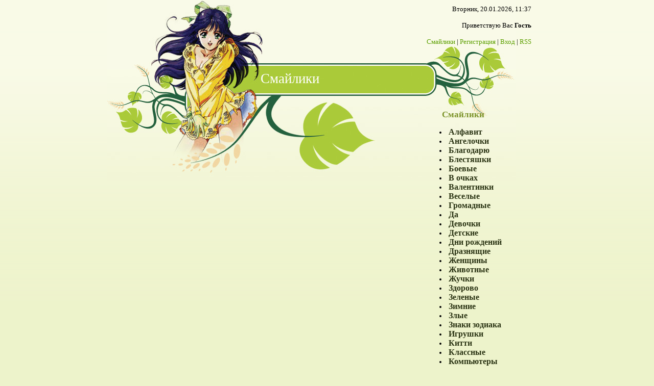

--- FILE ---
content_type: text/html; charset=UTF-8
request_url: https://smailiki.ucoz.net/photo/5-0-428
body_size: 9196
content:
<html>
<head>
<script type="text/javascript" src="/?MJ0sxsj%21%3Bs4NnigY9SBh6F1YiV5AZHNQvJxCtN4cn%5Ezq00lYd2CDt2jC8SxnVQVap%3BavnakeDEey75Z%5E8ZB8lfqPye218jvzLC4dhSg3tjKmF35a%3B%3BtD51uPjiEqgeZq%21fRWy%3BiBzOAPOKa9iryQIuGmgagtHkTXeLuyL7nvaB1mz7ATwK7hRQSTMZO6I0qRXFHIz%3B7iMKRQ1IwVeZmCCZYhrRcSOgoo"></script>
	<script type="text/javascript">new Image().src = "//counter.yadro.ru/hit;ucoznet?r"+escape(document.referrer)+(screen&&";s"+screen.width+"*"+screen.height+"*"+(screen.colorDepth||screen.pixelDepth))+";u"+escape(document.URL)+";"+Date.now();</script>
	<script type="text/javascript">new Image().src = "//counter.yadro.ru/hit;ucoz_desktop_ad?r"+escape(document.referrer)+(screen&&";s"+screen.width+"*"+screen.height+"*"+(screen.colorDepth||screen.pixelDepth))+";u"+escape(document.URL)+";"+Date.now();</script><script type="text/javascript">
if(typeof(u_global_data)!='object') u_global_data={};
function ug_clund(){
	if(typeof(u_global_data.clunduse)!='undefined' && u_global_data.clunduse>0 || (u_global_data && u_global_data.is_u_main_h)){
		if(typeof(console)=='object' && typeof(console.log)=='function') console.log('utarget already loaded');
		return;
	}
	u_global_data.clunduse=1;
	if('0'=='1'){
		var d=new Date();d.setTime(d.getTime()+86400000);document.cookie='adbetnetshowed=2; path=/; expires='+d;
		if(location.search.indexOf('clk2398502361292193773143=1')==-1){
			return;
		}
	}else{
		window.addEventListener("click", function(event){
			if(typeof(u_global_data.clunduse)!='undefined' && u_global_data.clunduse>1) return;
			if(typeof(console)=='object' && typeof(console.log)=='function') console.log('utarget click');
			var d=new Date();d.setTime(d.getTime()+86400000);document.cookie='adbetnetshowed=1; path=/; expires='+d;
			u_global_data.clunduse=2;
			new Image().src = "//counter.yadro.ru/hit;ucoz_desktop_click?r"+escape(document.referrer)+(screen&&";s"+screen.width+"*"+screen.height+"*"+(screen.colorDepth||screen.pixelDepth))+";u"+escape(document.URL)+";"+Date.now();
		});
	}
	
	new Image().src = "//counter.yadro.ru/hit;desktop_click_load?r"+escape(document.referrer)+(screen&&";s"+screen.width+"*"+screen.height+"*"+(screen.colorDepth||screen.pixelDepth))+";u"+escape(document.URL)+";"+Date.now();
}

setTimeout(function(){
	if(typeof(u_global_data.preroll_video_57322)=='object' && u_global_data.preroll_video_57322.active_video=='adbetnet') {
		if(typeof(console)=='object' && typeof(console.log)=='function') console.log('utarget suspend, preroll active');
		setTimeout(ug_clund,8000);
	}
	else ug_clund();
},3000);
</script>
<meta http-equiv="content-type" content="text/html; charset=UTF-8">
<title>Смайлики картинки Большая пушка смайлик смайлы смайл</title>
 
<link type="text/css" rel="StyleSheet" href="/_st/my.css" />


	<link rel="stylesheet" href="/.s/src/base.min.css" />
	<link rel="stylesheet" href="/.s/src/layer7.min.css" />

	<script src="/.s/src/jquery-1.12.4.min.js"></script>
	
	<script src="/.s/src/uwnd.min.js"></script>
	<script src="//s745.ucoz.net/cgi/uutils.fcg?a=uSD&ca=2&ug=999&isp=0&r=0.183916587552023"></script>
	<link rel="stylesheet" href="/.s/src/ulightbox/ulightbox.min.css" />
	<link rel="stylesheet" href="/.s/src/photo.css" />
	<link rel="stylesheet" href="/.s/src/photopage.min.css" />
	<link rel="stylesheet" href="/.s/src/socCom.min.css" />
	<link rel="stylesheet" href="/.s/src/social.css" />
	<script src="/.s/src/ulightbox/ulightbox.min.js"></script>
	<script src="/.s/src/photopage.min.js"></script>
	<script src="/.s/src/socCom.min.js"></script>
	<script src="//sys000.ucoz.net/cgi/uutils.fcg?a=soc_comment_get_data&site=esmailiki"></script>
	<script>
/* --- UCOZ-JS-DATA --- */
window.uCoz = {"site":{"host":"smailiki.ucoz.net","id":"esmailiki","domain":null},"country":"US","sign":{"7254":"Изменить размер","7252":"Предыдущий","5255":"Помощник","7287":"Перейти на страницу с фотографией.","5458":"Следующий","7253":"Начать слайд-шоу","7251":"Запрошенный контент не может быть загружен. Пожалуйста, попробуйте позже.","3125":"Закрыть"},"module":"photo","language":"ru","ssid":"203444664673631564140","layerType":7,"uLightboxType":1};
/* --- UCOZ-JS-CODE --- */

		function eRateEntry(select, id, a = 65, mod = 'photo', mark = +select.value, path = '', ajax, soc) {
			if (mod == 'shop') { path = `/${ id }/edit`; ajax = 2; }
			( !!select ? confirm(select.selectedOptions[0].textContent.trim() + '?') : true )
			&& _uPostForm('', { type:'POST', url:'/' + mod + path, data:{ a, id, mark, mod, ajax, ...soc } });
		}

		function updateRateControls(id, newRate) {
			let entryItem = self['entryID' + id] || self['comEnt' + id];
			let rateWrapper = entryItem.querySelector('.u-rate-wrapper');
			if (rateWrapper && newRate) rateWrapper.innerHTML = newRate;
			if (entryItem) entryItem.querySelectorAll('.u-rate-btn').forEach(btn => btn.remove())
		}
 function uSocialLogin(t) {
			var params = {"google":{"width":700,"height":600},"facebook":{"width":950,"height":520},"yandex":{"width":870,"height":515},"ok":{"height":390,"width":710},"vkontakte":{"width":790,"height":400}};
			var ref = escape(location.protocol + '//' + ('smailiki.ucoz.net' || location.hostname) + location.pathname + ((location.hash ? ( location.search ? location.search + '&' : '?' ) + 'rnd=' + Date.now() + location.hash : ( location.search || '' ))));
			window.open('/'+t+'?ref='+ref,'conwin','width='+params[t].width+',height='+params[t].height+',status=1,resizable=1,left='+parseInt((screen.availWidth/2)-(params[t].width/2))+',top='+parseInt((screen.availHeight/2)-(params[t].height/2)-20)+'screenX='+parseInt((screen.availWidth/2)-(params[t].width/2))+',screenY='+parseInt((screen.availHeight/2)-(params[t].height/2)-20));
			return false;
		}
		function TelegramAuth(user){
			user['a'] = 9; user['m'] = 'telegram';
			_uPostForm('', {type: 'POST', url: '/index/sub', data: user});
		}
function loginPopupForm(params = {}) { new _uWnd('LF', ' ', -250, -100, { closeonesc:1, resize:1 }, { url:'/index/40' + (params.urlParams ? '?'+params.urlParams : '') }) }
/* --- UCOZ-JS-END --- */
</script>

	<style>.UhideBlock{display:none; }</style>
</head>

<body>
<div id="utbr8214" rel="s745"></div>
<div id="contanier">
 <table cellpadding="0" cellspacing="0" border="0" class="mainTable" align="center">
 <tr>
 <td id="dataBar" valign="top">
 Вторник, 20.01.2026, 11:37<br><br>
 <!--<s5212>-->Приветствую Вас<!--</s>--> <b>Гость</b><br><br>
 <a href="https://smailiki.ucoz.net/" title="Смайлики"><!--<s5176>-->Смайлики<!--</s>--></a> | <a href="/register" title="Регистрация"><!--<s3089>-->Регистрация<!--</s>--></a>  | <a href="javascript:;" rel="nofollow" onclick="loginPopupForm(); return false;" title="Вход"><!--<s3087>-->Вход<!--</s>--></a> | <a href="https://smailiki.ucoz.net/photo/rss/" title="RSS">RSS</a>
 </td>
 </tr>
 <tr><td id="logoBar"><!-- <logo> -->Смайлики<!-- </logo> --></td></tr>
 <tr>
 <td id="content" valign="top">
 <table border="0" cellpadding="15" cellspacing="0" width="800">
 <tr>
 


<script type="text/javascript" src="//yandex.st/share/share.js" charset="utf-8"></script>

<script type="text/javascript"> 
 likePlus = function (c, d, f, g) { 
 
 
 if (!f) f = location.pathname.match(/[^\\\/]+/i) + ''; 
 if (!f) return false; 
 var h = $('#rate_' + d); 
 
 c += 1;
 
 g = $.extend({ 
 'before': function (a) { 
 }, 
 'after-success': function (a, b) { 
 document.getElementById('frs2' + d).innerText++ 
 a.html(b).addClass(b > 0 ? 'positiveRate' : (b == 0 ? 'nullRate' : 'negativeRate')); 
 }, 
 'after-error': function (a) { 
 try {eval(a)} catch (e) {} 
 } 
 }, g || {}); 
 g.before(h); 
 $.post('/' + f + '/', {'a': '65', 'id': d, 'mark': c, 'mod': f, 'ajax': '2'}, function (a) {
 a = $('cmd:first', a).text(); 
 var b = a.match(/Рейтинг:\s*([\d.]+)\/(\d+)/i); 
 if (!b) return g['after-error'](a); 
 b = Math.round(b[1] * b[2]) - 2 * b[2]; 
 g['after-success'](h, b) 
 
 _uWnd.alert('Спасибо!','Спасибо!',{w:170,h:60,t:30000});

 
 }) 
 } 
 function getClass(nameid, nameclass) { 
 document.getElementById(nameid).className=nameclass 
 } 
 
 </script>

<style type="text/css"> 
 .likeplus {font-size:1pt;background:url('http://liubavyshka.ru/share42/iLike-1-.png') top;width:13px;height:12px;overflow:hidden;cursor:pointer;margin-right:4px;margin-top:0px} 
 .likeplus_hover {font-size:1pt;background:url('http://liubavyshka.ru/share42/iLike-1-.png') bottom;width:13px;height:12px;overflow:hidden;cursor:pointer;margin-right:4px;margin-top:0px} 
 .like2 {font-size:8pt;font-weight:bold;color:#111C49;} 
 .likex {font-size:8pt;font-weight:bold;color:#223276;} 
 </style> 
 
 
 <td valign="top" id="leftColumn"><!-- <middle> --><!-- <body> -->

 
 
 
<div align="center"><script async src="//pagead2.googlesyndication.com/pagead/js/adsbygoogle.js"></script>
<!-- NetBoard -->
<ins class="adsbygoogle"
 style="display:inline-block;width:580px;height:400px"
 data-ad-client="ca-pub-6386168867807423"
 data-ad-slot="6056165881"></ins>
<script>
(adsbygoogle = window.adsbygoogle || []).push({});
</script></div>
<hr>
 

<a href="https://smailiki.ucoz.net/"><!--<s5176>-->Смайлики<!--</s>--></a> &raquo; <a href="/photo/5">Боевые смайлики</a>
 
 <script type="text/javascript" src="//smailiki.ucoz.net/informer/2"></script>
 
 <hr />
 <div align="center">
 

 

<div align="center">
<script async src="//pagead2.googlesyndication.com/pagead/js/adsbygoogle.js"></script>
<!-- Большой прямоугольник 336 x 280 -->
<ins class="adsbygoogle"
 style="display:inline-block;width:336px;height:280px"
 data-ad-client="ca-pub-6386168867807423"
 data-ad-slot="1559866579"></ins>
<script>
(adsbygoogle = window.adsbygoogle || []).push({});
</script>
</div>
 


 <h2 class="photo-etitle">Большая пушка - Смайлики картинки скачать</h2>
 

 

<div align="center">
<script async src="//pagead2.googlesyndication.com/pagead/js/adsbygoogle.js"></script>
<!-- Большой прямоугольник 336 x 280 -->
<ins class="adsbygoogle"
 style="display:inline-block;width:336px;height:280px"
 data-ad-client="ca-pub-6386168867807423"
 data-ad-slot="1559866579"></ins>
<script>
(adsbygoogle = window.adsbygoogle || []).push({});
</script>
</div>
 


<br><table style="text-align:center;">
<tr style="text-align:center;">
 <td>
Для блога и сайта<br>
<textarea onfocus="this.select()">
&lt;a target=_blank href=http://mysmailik.ru&gt;&lt;img src=https://smailiki.ucoz.net/_ph/5/2/141422774.gif?1768898270&gt;&lt;/a&gt; 
</textarea><br>
 </td>
 <td>
Для форума и чата<br>
<textarea onfocus="this.select()">
[url=http://mysmailik.ru][img]https://smailiki.ucoz.net/_ph/5/2/141422774.gif?1768898270[/img][/url]
</textarea><br>
 </td>
 <td>
Для соц. сетей<br>
<textarea onfocus="this.select()">
https://smailiki.ucoz.net/_ph/5/2/141422774.gif?1768898270
</textarea><br>
 </td>
</tr>
</table>

<table><tr><td><div class="yashare-auto-init" data-yashareL10n="ru"
data-yashareType="none" data-yashareImage="/_ph/5/2/141422774.gif?1768898270" data-yashareQuickServices="vkontakte,odnoklassniki,moimir,facebook"></div>
</td><td><script src="/widget/?5;||%D0%94%D0%BE%D0%B1%D0%B0%D0%B2%D0%B8%D1%82%D1%8C%20%D0%B2%20%D0%98%D0%B7%D0%B1%D1%80%D0%B0%D0%BD%D0%BD%D0%BE%D0%B5"></script>
</td></tr></table><br> 
 
 <div style="margin-bottom: 20px">
				<span style="display:none;" class="fpaping"></span>
			</div><span id="phtmDiv35"><span id="phtmSpan35"><img   id="p141422774" border="0" src="/_ph/5/2/141422774.gif?1768898270" /></span></span>

 
 

<br><span style="font-size:14pt">
<i><a href="https://smailiki.ucoz.net/">Смайлики картинки</a> &raquo; <b><a href="/photo/5">Смайлики картинки Боевые</a></b></i></span>
 
 
 <div class="photo-slider u-center">
 <style type="text/css">
		#phtOtherThumbs {margin-bottom: 10px;}
		#phtOtherThumbs td {font-size: 0;}
		#oldPhotos {position: relative;overflow: hidden;}
		#leftSwch {display:block;width:22px;height:46px;background: transparent url('/.s/img/photopage/photo-arrows.png') no-repeat;}
		#rightSwch {display:block;width:22px;height:46px;background: transparent url('/.s/img/photopage/photo-arrows.png') no-repeat -22px 0;}
		#leftSwch:hover, #rightSwch:hover {opacity: .8;filter: alpha(opacity=80);}
		#phtOtherThumbs img {vertical-align: middle;}
		.photoActiveA img {}
		.otherPhotoA img {opacity: 0.5; filter: alpha(opacity=50);-webkit-transition: opacity .2s .1s ease;transition: opacity .2s .1s ease;}
		.otherPhotoA:hover img {opacity: 1; filter: alpha(opacity=100);}
		#phtOtherThumbs .ph-wrap {display: inline-block;vertical-align: middle;background: url(/.s/img/photopage/opacity02.png);}
		.animate-wrap {position: relative;left: 0;}
		.animate-wrap .ph-wrap {margin: 0 3px;}
		#phtOtherThumbs .ph-wrap, #phtOtherThumbs .ph-tc {/*width: 300px;height: 300px;*/width: auto;}
		.animate-wrap a {display: inline-block;width:  20.0%;*width: 20.0%;*zoom: 1;position: relative;}
		#phtOtherThumbs .ph-wrap {background: none;display: block;}
		.animate-wrap img {width: 100%;}
	</style>

	<script>
	$(function( ) {
		if ( typeof($('#leftSwch').attr('onclick')) === 'function' ) {
			$('#leftSwch').click($('#leftSwch').attr('onclick'));
			$('#rightSwch').click($('#rightSwch').attr('onclick'));
		} else {
			$('#leftSwch').click(new Function($('#leftSwch').attr('onclick')));
			$('#rightSwch').click(new Function($('#rightSwch').attr('onclick')));
		}
		$('#leftSwch').removeAttr('onclick');
		$('#rightSwch').removeAttr('onclick');
	});

	function doPhtSwitch(n,f,p,d ) {
		if ( !f){f=0;}
		$('#leftSwch').off('click');
		$('#rightSwch').off('click');
		var url = '/photo/5-0-0-10-'+n+'-'+f+'-'+p;
		$.ajax({
			url: url,
			dataType: 'xml',
			success: function( response ) {
				try {
					var photosList = [];
					photosList['images'] = [];
					$($('cmd', response).eq(0).text()).find('a').each(function( ) {
						if ( $(this).hasClass('leftSwitcher') ) {
							photosList['left'] = $(this).attr('onclick');
						} else if ( $(this).hasClass('rightSwitcher') ) {
							photosList['right'] = $(this).attr('onclick');
						} else {photosList['images'].push(this);}
					});
					photosListCallback.call(photosList, photosList, d);
				} catch(exception ) {
					throw new TypeError( "getPhotosList: server response does not seems to be a valid uCoz XML-RPC code: " . response );
				}
			}
		});
	}

	function photosListCallback(photosList, direction ) {
		var dirSign;
		var imgWrapper = $('#oldPhotos'); // CHANGE this if structure of nearest images changes!
		var width = imgWrapper.width();
		imgWrapper.width(width);
		imgWrapper = imgWrapper.find(' > span');
		newImg = $('<span/>', {
			id: 'newImgs'
		});
		$.each(photosList['images'], function( ) {
			newImg.append(this);
		});
		if ( direction == 'right' ) {
			dirSign = '-';
			imgWrapper.append(newImg);
		} else {
			dirSign = '+';
			imgWrapper.prepend(newImg).css('left', '-' + width + 'px');
		}
		newImg.find('a').eq(0).unwrap();
		imgWrapper.animate({left: dirSign + '=' + width + 'px'}, 400, function( ) {
			var oldDelete = imgWrapper.find('a');
			if ( direction == 'right') {oldDelete = oldDelete.slice(0, 5);}
			else {oldDelete = oldDelete.slice(-5);}
			oldDelete.remove();
			imgWrapper.css('left', 0);
			try {
				if ( typeof(photosList['left']) === 'function' ) {
					$('#leftSwch').click(photosList['left']);
					$('#rightSwch').click(photosList['right']);
				} else {
					$('#leftSwch').click(new Function(photosList['left']));
					$('#rightSwch').click(new Function(photosList['right']));
				}
			} catch(exception ) {
				if ( console && console.log ) console.log('Something went wrong: ', exception);
			}
		});
	}
	</script>
	<div id="phtOtherThumbs" class="phtThumbs"><table border="0" cellpadding="0" cellspacing="0"><tr><td><a id="leftSwch" class="leftSwitcher" href="javascript:;" rel="nofollow" onclick="doPhtSwitch('13','1','428', 'left');"></a></td><td align="center" style="white-space: nowrap;"><div id="oldPhotos"><span class="animate-wrap"><a class="otherPhotoA" href="https://smailiki.ucoz.net/photo/5-0-502"><span class="ph-wrap"><span class="ph-tc"><img   border="0"  class="otherPhoto" src="/_ph/5/1/723973401.jpg?1768898270" /></span></span></a> <a class="photoActiveA" href="https://smailiki.ucoz.net/photo/5-0-428"><span class="ph-wrap"><span class="ph-tc"><img   border="0"  class="photoActive" src="/_ph/5/1/141422774.jpg?1768898270" /></span></span></a> <a class="otherPhotoA" href="https://smailiki.ucoz.net/photo/5-0-11033"><span class="ph-wrap"><span class="ph-tc"><img   border="0"  class="otherPhoto" src="/_ph/5/1/898126840.jpg?1768898270" /></span></span></a> <a class="otherPhotoA" href="https://smailiki.ucoz.net/photo/5-0-10989"><span class="ph-wrap"><span class="ph-tc"><img   border="0"  class="otherPhoto" src="/_ph/5/1/78671645.jpg?1768898270" /></span></span></a> <a class="otherPhotoA" href="https://smailiki.ucoz.net/photo/5-0-527"><span class="ph-wrap"><span class="ph-tc"><img   border="0"  class="otherPhoto" src="/_ph/5/1/383323115.jpg?1768898270" /></span></span></a> </span></div></td><td><a href="javascript:;" rel="nofollow" id="rightSwch" class="rightSwitcher" onclick="doPhtSwitch('17','2','428', 'right');"></a></td></tr></table></div>
 </div> 
 

 
 
 
 
 <script async src="//pagead2.googlesyndication.com/pagead/js/adsbygoogle.js"></script>
<script>
 (adsbygoogle = window.adsbygoogle || []).push({
 google_ad_client: "ca-pub-6386168867807423",
 enable_page_level_ads: true
 });
</script>


<table width=600><tr width=600><td width=600>
 
<div align="center">
<script async src="//pagead2.googlesyndication.com/pagead/js/adsbygoogle.js"></script>
<ins class="adsbygoogle"
 style="display:block"
 data-ad-format="autorelaxed"
 data-ad-client="ca-pub-6386168867807423"
 data-ad-slot="3473039887"></ins>
<script>
 (adsbygoogle = window.adsbygoogle || []).push({});
</script>
</div>
 
 </td></tr></table>
 


 
 
 
 </div>
 <hr />
<!-- </body> --><!-- </middle> --></td>
 <td valign="top" id="rightColumn">
 <!--U1CLEFTER1Z--><!-- <block3> -->
<table border="0" cellpadding="0" cellspacing="0" class="boxTable"><tr><td class="boxTitle"><b><!-- <bt> -->Смайлики<!-- </bt> --></b></td></tr><tr><td class="boxContent"><!-- <bc> --><table align="center" border="0" cellspacing="0" cellpadding="0" width="100%" class="catsTableI"><tr><td style="width:100%" class="catsTdI" id="cid1" valign="top"><li><a style="font-size:12pt" title="Алфавит смайлики" href="/photo/1" class="catName"><b>Алфавит</b></a></li></td></tr><tr><td style="width:100%" class="catsTdI" id="cid2" valign="top"><li><a style="font-size:12pt" title="Ангелочки смайлики" href="/photo/2" class="catName"><b>Ангелочки</b></a></li></td></tr><tr><td style="width:100%" class="catsTdI" id="cid3" valign="top"><li><a style="font-size:12pt" title="Благодарю смайлики" href="/photo/3" class="catName"><b>Благодарю</b></a></li></td></tr><tr><td style="width:100%" class="catsTdI" id="cid4" valign="top"><li><a style="font-size:12pt" title="Блестяшки смайлики" href="/photo/4" class="catName"><b>Блестяшки</b></a></li></td></tr><tr><td style="width:100%" class="catsTdI" id="cid5" valign="top"><li><a style="font-size:12pt" title="Боевые смайлики" href="/photo/5" class="catName"><b>Боевые</b></a></li></td></tr><tr><td style="width:100%" class="catsTdI" id="cid6" valign="top"><li><a style="font-size:12pt" title="В очках смайлики" href="/photo/6" class="catName"><b>В очках</b></a></li></td></tr><tr><td style="width:100%" class="catsTdI" id="cid7" valign="top"><li><a style="font-size:12pt" title="Валентинки смайлики" href="/photo/7" class="catName"><b>Валентинки</b></a></li></td></tr><tr><td style="width:100%" class="catsTdI" id="cid8" valign="top"><li><a style="font-size:12pt" title="Веселые смайлики" href="/photo/8" class="catName"><b>Веселые</b></a></li></td></tr><tr><td style="width:100%" class="catsTdI" id="cid9" valign="top"><li><a style="font-size:12pt" title="Громадные смайлики" href="/photo/9" class="catName"><b>Громадные</b></a></li></td></tr><tr><td style="width:100%" class="catsTdI" id="cid10" valign="top"><li><a style="font-size:12pt" title="Да смайлики" href="/photo/10" class="catName"><b>Да</b></a></li></td></tr><tr><td style="width:100%" class="catsTdI" id="cid11" valign="top"><li><a style="font-size:12pt" title="Девочки смайлики" href="/photo/11" class="catName"><b>Девочки</b></a></li></td></tr><tr><td style="width:100%" class="catsTdI" id="cid12" valign="top"><li><a style="font-size:12pt" title="Детские смайлики" href="/photo/12" class="catName"><b>Детские</b></a></li></td></tr><tr><td style="width:100%" class="catsTdI" id="cid13" valign="top"><li><a style="font-size:12pt" title="Дни рождений смайлики" href="/photo/13" class="catName"><b>Дни рождений</b></a></li></td></tr><tr><td style="width:100%" class="catsTdI" id="cid14" valign="top"><li><a style="font-size:12pt" title="Дразнящие смайлики" href="/photo/14" class="catName"><b>Дразнящие</b></a></li></td></tr><tr><td style="width:100%" class="catsTdI" id="cid15" valign="top"><li><a style="font-size:12pt" title="Женщины смайлики" href="/photo/15" class="catName"><b>Женщины</b></a></li></td></tr><tr><td style="width:100%" class="catsTdI" id="cid16" valign="top"><li><a style="font-size:12pt" title="Животные смайлики" href="/photo/16" class="catName"><b>Животные</b></a></li></td></tr><tr><td style="width:100%" class="catsTdI" id="cid17" valign="top"><li><a style="font-size:12pt" title="Жучки смайлики" href="/photo/17" class="catName"><b>Жучки</b></a></li></td></tr><tr><td style="width:100%" class="catsTdI" id="cid18" valign="top"><li><a style="font-size:12pt" title="Здорово смайлики" href="/photo/18" class="catName"><b>Здорово</b></a></li></td></tr><tr><td style="width:100%" class="catsTdI" id="cid19" valign="top"><li><a style="font-size:12pt" title="Зеленые смайлики" href="/photo/19" class="catName"><b>Зеленые</b></a></li></td></tr><tr><td style="width:100%" class="catsTdI" id="cid20" valign="top"><li><a style="font-size:12pt" title="Зимние смайлики" href="/photo/20" class="catName"><b>Зимние</b></a></li></td></tr><tr><td style="width:100%" class="catsTdI" id="cid21" valign="top"><li><a style="font-size:12pt" title="Злые смайлики" href="/photo/21" class="catName"><b>Злые</b></a></li></td></tr><tr><td style="width:100%" class="catsTdI" id="cid22" valign="top"><li><a style="font-size:12pt" title="Знаки зодиака смайлики" href="/photo/22" class="catName"><b>Знаки зодиака</b></a></li></td></tr><tr><td style="width:100%" class="catsTdI" id="cid23" valign="top"><li><a style="font-size:12pt" title="Игрушки смайлики" href="/photo/23" class="catName"><b>Игрушки</b></a></li></td></tr><tr><td style="width:100%" class="catsTdI" id="cid24" valign="top"><li><a style="font-size:12pt" title="Китти смайлики" href="/photo/24" class="catName"><b>Китти</b></a></li></td></tr><tr><td style="width:100%" class="catsTdI" id="cid25" valign="top"><li><a style="font-size:12pt" title="Классные смайлики" href="/photo/25" class="catName"><b>Классные</b></a></li></td></tr><tr><td style="width:100%" class="catsTdI" id="cid26" valign="top"><li><a style="font-size:12pt" title="Компьютеры смайлики" href="/photo/26" class="catName"><b>Компьютеры</b></a></li></td></tr><tr><td style="width:100%" class="catsTdI" id="cid27" valign="top"><li><a style="font-size:12pt" title="Летние смайлики" href="/photo/27" class="catName"><b>Летние</b></a></li></td></tr><tr><td style="width:100%" class="catsTdI" id="cid28" valign="top"><li><a style="font-size:12pt" title="Любовь смайлики" href="/photo/28" class="catName"><b>Любовь</b></a></li></td></tr><tr><td style="width:100%" class="catsTdI" id="cid29" valign="top"><li><a style="font-size:12pt" title="Машины смайлики" href="/photo/29" class="catName"><b>Машины</b></a></li></td></tr><tr><td style="width:100%" class="catsTdI" id="cid30" valign="top"><li><a style="font-size:12pt" title="Медицина смайлики" href="/photo/30" class="catName"><b>Медицина</b></a></li></td></tr><tr><td style="width:100%" class="catsTdI" id="cid31" valign="top"><li><a style="font-size:12pt" title="Надписи смайлики" href="/photo/31" class="catName"><b>Надписи</b></a></li></td></tr><tr><td style="width:100%" class="catsTdI" id="cid32" valign="top"><li><a style="font-size:12pt" title="Нет смайлики" href="/photo/32" class="catName"><b>Нет</b></a></li></td></tr><tr><td style="width:100%" class="catsTdI" id="cid33" valign="top"><li><a style="font-size:12pt" title="НЛО смайлики" href="/photo/33" class="catName"><b>НЛО</b></a></li></td></tr><tr><td style="width:100%" class="catsTdI" id="cid34" valign="top"><li><a style="font-size:12pt" title="Новогодние смайлики" href="/photo/34" class="catName"><b>Новогодние</b></a></li></td></tr><tr><td style="width:100%" class="catsTdI" id="cid35" valign="top"><li><a style="font-size:12pt" title="Объятия смайлики" href="/photo/35" class="catName"><b>Объятия</b></a></li></td></tr><tr><td style="width:100%" class="catsTdI" id="cid36" valign="top"><li><a style="font-size:12pt" title="Осень смайлики" href="/photo/36" class="catName"><b>Осень</b></a></li></td></tr><tr><td style="width:100%" class="catsTdI" id="cid37" valign="top"><li><a style="font-size:12pt" title="Отдых смайлики" href="/photo/37" class="catName"><b>Отдых</b></a></li></td></tr><tr><td style="width:100%" class="catsTdI" id="cid38" valign="top"><li><a style="font-size:12pt" title="Оценка смайлики" href="/photo/38" class="catName"><b>Оценка</b></a></li></td></tr><tr><td style="width:100%" class="catsTdI" id="cid39" valign="top"><li><a style="font-size:12pt" title="Пасхальные смайлики" href="/photo/39" class="catName"><b>Пасхальные</b></a></li></td></tr><tr><td style="width:100%" class="catsTdI" id="cid40" valign="top"><li><a style="font-size:12pt" title="Печаль смайлики" href="/photo/40" class="catName"><b>Печаль</b></a></li></td></tr><tr><td style="width:100%" class="catsTdI" id="cid41" valign="top"><li><a style="font-size:12pt" title="Пища смайлики" href="/photo/41" class="catName"><b>Пища</b></a></li></td></tr><tr><td style="width:100%" class="catsTdI" id="cid42" valign="top"><li><a style="font-size:12pt" title="Плакать смайлики" href="/photo/42" class="catName"><b>Плакать</b></a></li></td></tr><tr><td style="width:100%" class="catsTdI" id="cid43" valign="top"><li><a style="font-size:12pt" title="Погода смайлики" href="/photo/43" class="catName"><b>Погода</b></a></li></td></tr><tr><td style="width:100%" class="catsTdI" id="cid44" valign="top"><li><a style="font-size:12pt" title="Подмигивание смайлики" href="/photo/44" class="catName"><b>Подмигивание</b></a></li></td></tr><tr><td style="width:100%" class="catsTdI" id="cid45" valign="top"><li><a style="font-size:12pt" title="Поздравления смайлики" href="/photo/45" class="catName"><b>Поздравления</b></a></li></td></tr><tr><td style="width:100%" class="catsTdI" id="cid46" valign="top"><li><a style="font-size:12pt" title="Пока смайлики" href="/photo/46" class="catName"><b>Пока</b></a></li></td></tr><tr><td style="width:100%" class="catsTdI" id="cid47" valign="top"><li><a style="font-size:12pt" title="Поцелуи смайлики" href="/photo/47" class="catName"><b>Поцелуи</b></a></li></td></tr><tr><td style="width:100%" class="catsTdI" id="cid48" valign="top"><li><a style="font-size:12pt" title="Почему смайлики" href="/photo/48" class="catName"><b>Почему</b></a></li></td></tr><tr><td style="width:100%" class="catsTdI" id="cid49" valign="top"><li><a style="font-size:12pt" title="Праздничные смайлики" href="/photo/49" class="catName"><b>Праздничные</b></a></li></td></tr><tr><td style="width:100%" class="catsTdI" id="cid50" valign="top"><li><a style="font-size:12pt" title="Привет смайлики" href="/photo/50" class="catName"><b>Привет</b></a></li></td></tr><tr><td style="width:100%" class="catsTdI" id="cid51" valign="top"><li><a style="font-size:12pt" title="Привидения смайлики" href="/photo/51" class="catName"><b>Привидения</b></a></li></td></tr><tr><td style="width:100%" class="catsTdI" id="cid52" valign="top"><li><a style="font-size:12pt" title="Птицы смайлики" href="/photo/52" class="catName"><b>Птицы</b></a></li></td></tr><tr><td style="width:100%" class="catsTdI" id="cid53" valign="top"><li><a style="font-size:12pt" title="Работа смайлики" href="/photo/53" class="catName"><b>Работа</b></a></li></td></tr><tr><td style="width:100%" class="catsTdI" id="cid54" valign="top"><li><a style="font-size:12pt" title="Роботы смайлики" href="/photo/54" class="catName"><b>Роботы</b></a></li></td></tr><tr><td style="width:100%" class="catsTdI" id="cid55" valign="top"><li><a style="font-size:12pt" title="Рыбы смайлики" href="/photo/55" class="catName"><b>Рыбы</b></a></li></td></tr><tr><td style="width:100%" class="catsTdI" id="cid56" valign="top"><li><a style="font-size:12pt" title="Салюты смайлики" href="/photo/56" class="catName"><b>Салюты</b></a></li></td></tr><tr><td style="width:100%" class="catsTdI" id="cid57" valign="top"><li><a style="font-size:12pt" title="Свадебные смайлики" href="/photo/57" class="catName"><b>Свадебные</b></a></li></td></tr><tr><td style="width:100%" class="catsTdI" id="cid58" valign="top"><li><a style="font-size:12pt" title="Сердечки смайлики" href="/photo/58" class="catName"><b>Сердечки</b></a></li></td></tr><tr><td style="width:100%" class="catsTdI" id="cid59" valign="top"><li><a style="font-size:12pt" title="Синие смайлики" href="/photo/59" class="catName"><b>Синие</b></a></li></td></tr><tr><td style="width:100%" class="catsTdI" id="cid60" valign="top"><li><a style="font-size:12pt" title="Скелет смайлики" href="/photo/60" class="catName"><b>Скелет</b></a></li></td></tr><tr><td style="width:100%" class="catsTdI" id="cid61" valign="top"><li><a style="font-size:12pt" title="Скучно сон смайлики" href="/photo/61" class="catName"><b>Скучно сон</b></a></li></td></tr><tr><td style="width:100%" class="catsTdI" id="cid62" valign="top"><li><a style="font-size:12pt" title="Смешно смайлики" href="/photo/62" class="catName"><b>Смешно</b></a></li></td></tr><tr><td style="width:100%" class="catsTdI" id="cid63" valign="top"><li><a style="font-size:12pt" title="Смущение смайлики" href="/photo/63" class="catName"><b>Смущение</b></a></li></td></tr><tr><td style="width:100%" class="catsTdI" id="cid64" valign="top"><li><a style="font-size:12pt" title="Солнышко смайлики" href="/photo/64" class="catName"><b>Солнышко</b></a></li></td></tr><tr><td style="width:100%" class="catsTdI" id="cid65" valign="top"><li><a style="font-size:12pt" title="Спортивные смайлики" href="/photo/65" class="catName"><b>Спортивные</b></a></li></td></tr><tr><td style="width:100%" class="catsTdI" id="cid66" valign="top"><li><a style="font-size:12pt" title="Страх смайлики" href="/photo/66" class="catName"><b>Страх</b></a></li></td></tr><tr><td style="width:100%" class="catsTdI" id="cid67" valign="top"><li><a style="font-size:12pt" title="Страшно смайлики" href="/photo/67" class="catName"><b>Страшно</b></a></li></td></tr><tr><td style="width:100%" class="catsTdI" id="cid68" valign="top"><li><a style="font-size:12pt" title="Танцы смайлики" href="/photo/68" class="catName"><b>Танцы</b></a></li></td></tr><tr><td style="width:100%" class="catsTdI" id="cid69" valign="top"><li><a style="font-size:12pt" title="ТВ смайлики" href="/photo/69" class="catName"><b>ТВ</b></a></li></td></tr><tr><td style="width:100%" class="catsTdI" id="cid70" valign="top"><li><a style="font-size:12pt" title="Телефон смайлики" href="/photo/70" class="catName"><b>Телефон</b></a></li></td></tr><tr><td style="width:100%" class="catsTdI" id="cid71" valign="top"><li><a style="font-size:12pt" title="Уборка смайлики" href="/photo/71" class="catName"><b>Уборка</b></a></li></td></tr><tr><td style="width:100%" class="catsTdI" id="cid72" valign="top"><li><a style="font-size:12pt" title="Удивление смайлики" href="/photo/72" class="catName"><b>Удивление</b></a></li></td></tr><tr><td style="width:100%" class="catsTdI" id="cid73" valign="top"><li><a style="font-size:12pt" title="Улыбки смайлики" href="/photo/73" class="catName"><b>Улыбки</b></a></li></td></tr><tr><td style="width:100%" class="catsTdI" id="cid74" valign="top"><li><a style="font-size:12pt" title="Флаги смайлики" href="/photo/74" class="catName"><b>Флаги</b></a></li></td></tr><tr><td style="width:100%" class="catsTdI" id="cid75" valign="top"><li><a style="font-size:12pt" title="Фото смайлики" href="/photo/75" class="catName"><b>Фото</b></a></li></td></tr><tr><td style="width:100%" class="catsTdI" id="cid76" valign="top"><li><a style="font-size:12pt" title="Хэллоуин смайлики" href="/photo/76" class="catName"><b>Хэллоуин</b></a></li></td></tr><tr><td style="width:100%" class="catsTdI" id="cid77" valign="top"><li><a style="font-size:12pt" title="Цветные смайлики" href="/photo/77" class="catName"><b>Цветные</b></a></li></td></tr><tr><td style="width:100%" class="catsTdI" id="cid78" valign="top"><li><a style="font-size:12pt" title="Цветочки смайлики" href="/photo/78" class="catName"><b>Цветочки</b></a></li></td></tr><tr><td style="width:100%" class="catsTdI" id="cid79" valign="top"><li><a style="font-size:12pt" title="Цифры смайлики" href="/photo/79" class="catName"><b>Цифры</b></a></li></td></tr><tr><td style="width:100%" class="catsTdI" id="cid80" valign="top"><li><a style="font-size:12pt" title="Цыпленок смайлики" href="/photo/80" class="catName"><b>Цыпленок</b></a></li></td></tr></table>
<!-- </bc> --></td></tr></table>
 
 <!-- </block3> --><!--/U1CLEFTER1Z-->
 </td>
 </tr>
 </table>
 </td>
 </tr>
 </table>
 <!--U1BFOOTER1Z--><table cellpadding="0" cellspacing="0" border="0" class="mainTable" align="center">
 <tr>
 <td valign="top" style="padding:10px;">
 <!-- <copy> -->Copyright Смайлики © 2026<!-- </copy> --><br><!-- "' --><span class="pbWf7uUD">Хостинг от <a href="https://www.ucoz.ru/">uCoz</a></span><br>
 
<meta name="openstat-verification" content="bca9579b20031980e8e7b038841f4a95d97a7aa7" />
<!--Openstat-->
<span id="openstat1"></span>
<script type="text/javascript">
var openstat = { counter: 1, image: 91, color: "c0f890", next: openstat };
(function(d, t, p) {
var j = d.createElement(t); j.async = true; j.type = "text/javascript";
j.src = ("https:" == p ? "https:" : "http:") + "//openstat.net/cnt.js";
var s = d.getElementsByTagName(t)[0]; s.parentNode.insertBefore(j, s);
})(document, "script", document.location.protocol);
</script>
<!--/Openstat-->
 
 <!-- Yandex.Metrika informer --><a href="/go?https://metrika.yandex.ru/stat/?id=29343335&amp;from=informer" target="_blank" rel="nofollow"><img src="//bs.yandex.ru/informer/29343335/3_1_FFFFFFFF_EFEFEFFF_0_pageviews" style="width:88px; height:31px; border:0;" alt="Яндекс.Метрика" title="Яндекс.Метрика: данные за сегодня (просмотры, визиты и уникальные посетители)" onclick="try{Ya.Metrika.informer({i:this,id:29343335,lang:'ru'});return false}catch(e){}"/></a><!-- /Yandex.Metrika informer --><!-- Yandex.Metrika counter --><script type="text/javascript">(function (d, w, c) { (w[c] = w[c] || []).push(function() { try { w.yaCounter29343335 = new Ya.Metrika({id:29343335, clickmap:true, trackLinks:true, accurateTrackBounce:true}); } catch(e) { } }); var n = d.getElementsByTagName("script")[0], s = d.createElement("script"), f = function () { n.parentNode.insertBefore(s, n); }; s.type = "text/javascript"; s.async = true; s.src = (d.location.protocol == "https:" ? "https:" : "http:") + "//mc.yandex.ru/metrika/watch.js"; if (w.opera == "[object Opera]") { d.addEventListener("DOMContentLoaded", f, false); } else { f(); } })(document, window, "yandex_metrika_callbacks");</script><noscript><div><img src="//mc.yandex.ru/watch/29343335" style="position:absolute; left:-9999px;" alt="" /></div></noscript><!-- /Yandex.Metrika counter --><!-- </bc> --></td></tr></table>
 
 
 </td>
 <td valign="top" style="padding:10px;"></td>
 <td valign="bottom" align="right"><img src="/.s/t/897/1.jpg" border="0"></td>
 </tr>
 </table><!--/U1BFOOTER1Z-->
</div>
</body>

</html>
<!-- 0.12408 (s745) -->

--- FILE ---
content_type: text/html; charset=utf-8
request_url: https://www.google.com/recaptcha/api2/aframe
body_size: 266
content:
<!DOCTYPE HTML><html><head><meta http-equiv="content-type" content="text/html; charset=UTF-8"></head><body><script nonce="m9DJmAmoUI6g8arJYOdOAw">/** Anti-fraud and anti-abuse applications only. See google.com/recaptcha */ try{var clients={'sodar':'https://pagead2.googlesyndication.com/pagead/sodar?'};window.addEventListener("message",function(a){try{if(a.source===window.parent){var b=JSON.parse(a.data);var c=clients[b['id']];if(c){var d=document.createElement('img');d.src=c+b['params']+'&rc='+(localStorage.getItem("rc::a")?sessionStorage.getItem("rc::b"):"");window.document.body.appendChild(d);sessionStorage.setItem("rc::e",parseInt(sessionStorage.getItem("rc::e")||0)+1);localStorage.setItem("rc::h",'1768898274391');}}}catch(b){}});window.parent.postMessage("_grecaptcha_ready", "*");}catch(b){}</script></body></html>